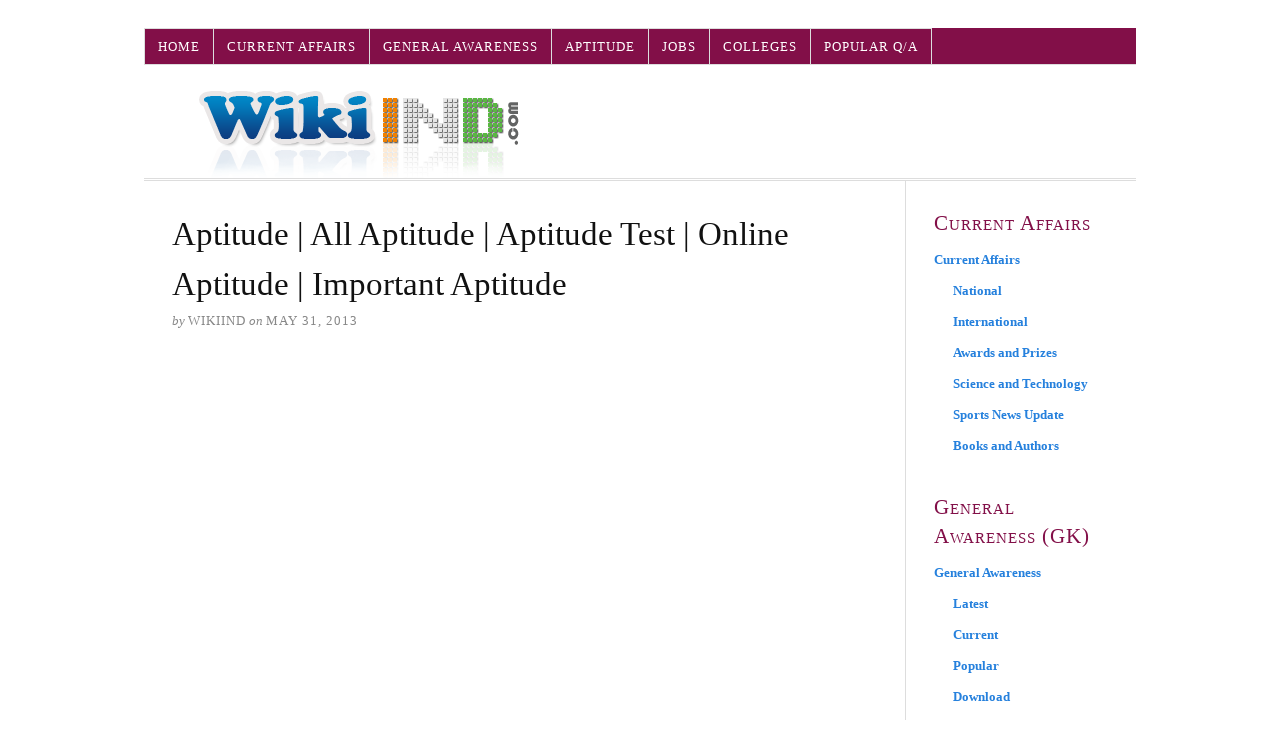

--- FILE ---
content_type: text/html; charset=UTF-8
request_url: https://www.wikiind.com/2011/01/aptitude/
body_size: 8823
content:
<!DOCTYPE html>
<html dir="ltr" lang="en-US">
<head>
<meta charset="UTF-8" />
<!-- Global Site Tag (gtag.js) - Google Analytics -->
<script src="https://www.googletagmanager.com/gtag/js?id=UA-41271980-1" async></script>
<script>
	window.dataLayer = window.dataLayer || [];
	function gtag(){dataLayer.push(arguments);}
	gtag('js', new Date());
	gtag('config', 'UA-41271980-1');
</script>
<meta name="viewport" content="width=device-width, initial-scale=1" />
<link href="https://www.wikiind.com/wp-content/thesis/skins/classic-r/css.css" rel="stylesheet" />
<title>Aptitude | All Aptitude | Aptitude Test | Online Aptitude | Important Aptitude -</title>
<link href="https://www.wikiind.com/2011/01/aptitude/" rel="canonical" />
<script async src="//pagead2.googlesyndication.com/pagead/js/adsbygoogle.js"></script>
<script>
(adsbygoogle = window.adsbygoogle || []).push({
    google_ad_client: "ca-pub-9686588275948923",
    enable_page_level_ads: true
  });
</script>

<script type="text/javascript">
document.body.onclick = function (ev) {
  if (ev.target.getAttribute("class") == "toc") {
    console.log(ev.target.getAttribute("class"));
  }
};
</script>
<link href="https://www.wikiind.com/feed/" rel="alternate" type="application/rss+xml" title="site feed" />
<link href="https://www.wikiind.com/xmlrpc.php" rel="pingback" />
<meta name='robots' content='index, follow, max-image-preview:large, max-snippet:-1, max-video-preview:-1' />

	<!-- This site is optimized with the Yoast SEO plugin v26.8 - https://yoast.com/product/yoast-seo-wordpress/ -->
	<link rel="canonical" href="https://www.wikiind.com/2011/01/aptitude/" />
	<meta name="twitter:label1" content="Written by" />
	<meta name="twitter:data1" content="WikiIND" />
	<script type="application/ld+json" class="yoast-schema-graph">{"@context":"https://schema.org","@graph":[{"@type":"Article","@id":"https://www.wikiind.com/2011/01/aptitude/#article","isPartOf":{"@id":"https://www.wikiind.com/2011/01/aptitude/"},"author":{"name":"WikiIND","@id":"https://www.wikiind.com/#/schema/person/1a0e8a1d169a22ec4c399c182ac00ac9"},"headline":"Aptitude | All Aptitude | Aptitude Test | Online Aptitude | Important Aptitude","datePublished":"2011-01-12T16:01:00+00:00","dateModified":"2013-05-31T10:43:08+00:00","mainEntityOfPage":{"@id":"https://www.wikiind.com/2011/01/aptitude/"},"wordCount":108,"image":{"@id":"https://www.wikiind.com/2011/01/aptitude/#primaryimage"},"thumbnailUrl":"https://www.wikiind.com/wp-content/uploads/2010/07/shine.gif","inLanguage":"en-US"},{"@type":"WebPage","@id":"https://www.wikiind.com/2011/01/aptitude/","url":"https://www.wikiind.com/2011/01/aptitude/","name":"Aptitude | All Aptitude | Aptitude Test | Online Aptitude | Important Aptitude -","isPartOf":{"@id":"https://www.wikiind.com/#website"},"primaryImageOfPage":{"@id":"https://www.wikiind.com/2011/01/aptitude/#primaryimage"},"image":{"@id":"https://www.wikiind.com/2011/01/aptitude/#primaryimage"},"thumbnailUrl":"https://www.wikiind.com/wp-content/uploads/2010/07/shine.gif","datePublished":"2011-01-12T16:01:00+00:00","dateModified":"2013-05-31T10:43:08+00:00","author":{"@id":"https://www.wikiind.com/#/schema/person/1a0e8a1d169a22ec4c399c182ac00ac9"},"inLanguage":"en-US","potentialAction":[{"@type":"ReadAction","target":["https://www.wikiind.com/2011/01/aptitude/"]}]},{"@type":"ImageObject","inLanguage":"en-US","@id":"https://www.wikiind.com/2011/01/aptitude/#primaryimage","url":"https://www.wikiind.com/wp-content/uploads/2010/07/shine.gif","contentUrl":"https://www.wikiind.com/wp-content/uploads/2010/07/shine.gif","width":"20","height":"20"},{"@type":"WebSite","@id":"https://www.wikiind.com/#website","url":"https://www.wikiind.com/","name":"","description":"","potentialAction":[{"@type":"SearchAction","target":{"@type":"EntryPoint","urlTemplate":"https://www.wikiind.com/?s={search_term_string}"},"query-input":{"@type":"PropertyValueSpecification","valueRequired":true,"valueName":"search_term_string"}}],"inLanguage":"en-US"},{"@type":"Person","@id":"https://www.wikiind.com/#/schema/person/1a0e8a1d169a22ec4c399c182ac00ac9","name":"WikiIND"}]}</script>
	<!-- / Yoast SEO plugin. -->


<link rel="alternate" title="oEmbed (JSON)" type="application/json+oembed" href="https://www.wikiind.com/wp-json/oembed/1.0/embed?url=https%3A%2F%2Fwww.wikiind.com%2F2011%2F01%2Faptitude%2F" />
<link rel="alternate" title="oEmbed (XML)" type="text/xml+oembed" href="https://www.wikiind.com/wp-json/oembed/1.0/embed?url=https%3A%2F%2Fwww.wikiind.com%2F2011%2F01%2Faptitude%2F&#038;format=xml" />
<style id='wp-img-auto-sizes-contain-inline-css' type='text/css'>
img:is([sizes=auto i],[sizes^="auto," i]){contain-intrinsic-size:3000px 1500px}
/*# sourceURL=wp-img-auto-sizes-contain-inline-css */
</style>
<style id='wp-emoji-styles-inline-css' type='text/css'>

	img.wp-smiley, img.emoji {
		display: inline !important;
		border: none !important;
		box-shadow: none !important;
		height: 1em !important;
		width: 1em !important;
		margin: 0 0.07em !important;
		vertical-align: -0.1em !important;
		background: none !important;
		padding: 0 !important;
	}
/*# sourceURL=wp-emoji-styles-inline-css */
</style>
<style id='wp-block-library-inline-css' type='text/css'>
:root{--wp-block-synced-color:#7a00df;--wp-block-synced-color--rgb:122,0,223;--wp-bound-block-color:var(--wp-block-synced-color);--wp-editor-canvas-background:#ddd;--wp-admin-theme-color:#007cba;--wp-admin-theme-color--rgb:0,124,186;--wp-admin-theme-color-darker-10:#006ba1;--wp-admin-theme-color-darker-10--rgb:0,107,160.5;--wp-admin-theme-color-darker-20:#005a87;--wp-admin-theme-color-darker-20--rgb:0,90,135;--wp-admin-border-width-focus:2px}@media (min-resolution:192dpi){:root{--wp-admin-border-width-focus:1.5px}}.wp-element-button{cursor:pointer}:root .has-very-light-gray-background-color{background-color:#eee}:root .has-very-dark-gray-background-color{background-color:#313131}:root .has-very-light-gray-color{color:#eee}:root .has-very-dark-gray-color{color:#313131}:root .has-vivid-green-cyan-to-vivid-cyan-blue-gradient-background{background:linear-gradient(135deg,#00d084,#0693e3)}:root .has-purple-crush-gradient-background{background:linear-gradient(135deg,#34e2e4,#4721fb 50%,#ab1dfe)}:root .has-hazy-dawn-gradient-background{background:linear-gradient(135deg,#faaca8,#dad0ec)}:root .has-subdued-olive-gradient-background{background:linear-gradient(135deg,#fafae1,#67a671)}:root .has-atomic-cream-gradient-background{background:linear-gradient(135deg,#fdd79a,#004a59)}:root .has-nightshade-gradient-background{background:linear-gradient(135deg,#330968,#31cdcf)}:root .has-midnight-gradient-background{background:linear-gradient(135deg,#020381,#2874fc)}:root{--wp--preset--font-size--normal:16px;--wp--preset--font-size--huge:42px}.has-regular-font-size{font-size:1em}.has-larger-font-size{font-size:2.625em}.has-normal-font-size{font-size:var(--wp--preset--font-size--normal)}.has-huge-font-size{font-size:var(--wp--preset--font-size--huge)}.has-text-align-center{text-align:center}.has-text-align-left{text-align:left}.has-text-align-right{text-align:right}.has-fit-text{white-space:nowrap!important}#end-resizable-editor-section{display:none}.aligncenter{clear:both}.items-justified-left{justify-content:flex-start}.items-justified-center{justify-content:center}.items-justified-right{justify-content:flex-end}.items-justified-space-between{justify-content:space-between}.screen-reader-text{border:0;clip-path:inset(50%);height:1px;margin:-1px;overflow:hidden;padding:0;position:absolute;width:1px;word-wrap:normal!important}.screen-reader-text:focus{background-color:#ddd;clip-path:none;color:#444;display:block;font-size:1em;height:auto;left:5px;line-height:normal;padding:15px 23px 14px;text-decoration:none;top:5px;width:auto;z-index:100000}html :where(.has-border-color){border-style:solid}html :where([style*=border-top-color]){border-top-style:solid}html :where([style*=border-right-color]){border-right-style:solid}html :where([style*=border-bottom-color]){border-bottom-style:solid}html :where([style*=border-left-color]){border-left-style:solid}html :where([style*=border-width]){border-style:solid}html :where([style*=border-top-width]){border-top-style:solid}html :where([style*=border-right-width]){border-right-style:solid}html :where([style*=border-bottom-width]){border-bottom-style:solid}html :where([style*=border-left-width]){border-left-style:solid}html :where(img[class*=wp-image-]){height:auto;max-width:100%}:where(figure){margin:0 0 1em}html :where(.is-position-sticky){--wp-admin--admin-bar--position-offset:var(--wp-admin--admin-bar--height,0px)}@media screen and (max-width:600px){html :where(.is-position-sticky){--wp-admin--admin-bar--position-offset:0px}}

/*# sourceURL=wp-block-library-inline-css */
</style><style id='global-styles-inline-css' type='text/css'>
:root{--wp--preset--aspect-ratio--square: 1;--wp--preset--aspect-ratio--4-3: 4/3;--wp--preset--aspect-ratio--3-4: 3/4;--wp--preset--aspect-ratio--3-2: 3/2;--wp--preset--aspect-ratio--2-3: 2/3;--wp--preset--aspect-ratio--16-9: 16/9;--wp--preset--aspect-ratio--9-16: 9/16;--wp--preset--color--black: #000000;--wp--preset--color--cyan-bluish-gray: #abb8c3;--wp--preset--color--white: #ffffff;--wp--preset--color--pale-pink: #f78da7;--wp--preset--color--vivid-red: #cf2e2e;--wp--preset--color--luminous-vivid-orange: #ff6900;--wp--preset--color--luminous-vivid-amber: #fcb900;--wp--preset--color--light-green-cyan: #7bdcb5;--wp--preset--color--vivid-green-cyan: #00d084;--wp--preset--color--pale-cyan-blue: #8ed1fc;--wp--preset--color--vivid-cyan-blue: #0693e3;--wp--preset--color--vivid-purple: #9b51e0;--wp--preset--gradient--vivid-cyan-blue-to-vivid-purple: linear-gradient(135deg,rgb(6,147,227) 0%,rgb(155,81,224) 100%);--wp--preset--gradient--light-green-cyan-to-vivid-green-cyan: linear-gradient(135deg,rgb(122,220,180) 0%,rgb(0,208,130) 100%);--wp--preset--gradient--luminous-vivid-amber-to-luminous-vivid-orange: linear-gradient(135deg,rgb(252,185,0) 0%,rgb(255,105,0) 100%);--wp--preset--gradient--luminous-vivid-orange-to-vivid-red: linear-gradient(135deg,rgb(255,105,0) 0%,rgb(207,46,46) 100%);--wp--preset--gradient--very-light-gray-to-cyan-bluish-gray: linear-gradient(135deg,rgb(238,238,238) 0%,rgb(169,184,195) 100%);--wp--preset--gradient--cool-to-warm-spectrum: linear-gradient(135deg,rgb(74,234,220) 0%,rgb(151,120,209) 20%,rgb(207,42,186) 40%,rgb(238,44,130) 60%,rgb(251,105,98) 80%,rgb(254,248,76) 100%);--wp--preset--gradient--blush-light-purple: linear-gradient(135deg,rgb(255,206,236) 0%,rgb(152,150,240) 100%);--wp--preset--gradient--blush-bordeaux: linear-gradient(135deg,rgb(254,205,165) 0%,rgb(254,45,45) 50%,rgb(107,0,62) 100%);--wp--preset--gradient--luminous-dusk: linear-gradient(135deg,rgb(255,203,112) 0%,rgb(199,81,192) 50%,rgb(65,88,208) 100%);--wp--preset--gradient--pale-ocean: linear-gradient(135deg,rgb(255,245,203) 0%,rgb(182,227,212) 50%,rgb(51,167,181) 100%);--wp--preset--gradient--electric-grass: linear-gradient(135deg,rgb(202,248,128) 0%,rgb(113,206,126) 100%);--wp--preset--gradient--midnight: linear-gradient(135deg,rgb(2,3,129) 0%,rgb(40,116,252) 100%);--wp--preset--font-size--small: 13px;--wp--preset--font-size--medium: 20px;--wp--preset--font-size--large: 36px;--wp--preset--font-size--x-large: 42px;--wp--preset--spacing--20: 0.44rem;--wp--preset--spacing--30: 0.67rem;--wp--preset--spacing--40: 1rem;--wp--preset--spacing--50: 1.5rem;--wp--preset--spacing--60: 2.25rem;--wp--preset--spacing--70: 3.38rem;--wp--preset--spacing--80: 5.06rem;--wp--preset--shadow--natural: 6px 6px 9px rgba(0, 0, 0, 0.2);--wp--preset--shadow--deep: 12px 12px 50px rgba(0, 0, 0, 0.4);--wp--preset--shadow--sharp: 6px 6px 0px rgba(0, 0, 0, 0.2);--wp--preset--shadow--outlined: 6px 6px 0px -3px rgb(255, 255, 255), 6px 6px rgb(0, 0, 0);--wp--preset--shadow--crisp: 6px 6px 0px rgb(0, 0, 0);}:where(.is-layout-flex){gap: 0.5em;}:where(.is-layout-grid){gap: 0.5em;}body .is-layout-flex{display: flex;}.is-layout-flex{flex-wrap: wrap;align-items: center;}.is-layout-flex > :is(*, div){margin: 0;}body .is-layout-grid{display: grid;}.is-layout-grid > :is(*, div){margin: 0;}:where(.wp-block-columns.is-layout-flex){gap: 2em;}:where(.wp-block-columns.is-layout-grid){gap: 2em;}:where(.wp-block-post-template.is-layout-flex){gap: 1.25em;}:where(.wp-block-post-template.is-layout-grid){gap: 1.25em;}.has-black-color{color: var(--wp--preset--color--black) !important;}.has-cyan-bluish-gray-color{color: var(--wp--preset--color--cyan-bluish-gray) !important;}.has-white-color{color: var(--wp--preset--color--white) !important;}.has-pale-pink-color{color: var(--wp--preset--color--pale-pink) !important;}.has-vivid-red-color{color: var(--wp--preset--color--vivid-red) !important;}.has-luminous-vivid-orange-color{color: var(--wp--preset--color--luminous-vivid-orange) !important;}.has-luminous-vivid-amber-color{color: var(--wp--preset--color--luminous-vivid-amber) !important;}.has-light-green-cyan-color{color: var(--wp--preset--color--light-green-cyan) !important;}.has-vivid-green-cyan-color{color: var(--wp--preset--color--vivid-green-cyan) !important;}.has-pale-cyan-blue-color{color: var(--wp--preset--color--pale-cyan-blue) !important;}.has-vivid-cyan-blue-color{color: var(--wp--preset--color--vivid-cyan-blue) !important;}.has-vivid-purple-color{color: var(--wp--preset--color--vivid-purple) !important;}.has-black-background-color{background-color: var(--wp--preset--color--black) !important;}.has-cyan-bluish-gray-background-color{background-color: var(--wp--preset--color--cyan-bluish-gray) !important;}.has-white-background-color{background-color: var(--wp--preset--color--white) !important;}.has-pale-pink-background-color{background-color: var(--wp--preset--color--pale-pink) !important;}.has-vivid-red-background-color{background-color: var(--wp--preset--color--vivid-red) !important;}.has-luminous-vivid-orange-background-color{background-color: var(--wp--preset--color--luminous-vivid-orange) !important;}.has-luminous-vivid-amber-background-color{background-color: var(--wp--preset--color--luminous-vivid-amber) !important;}.has-light-green-cyan-background-color{background-color: var(--wp--preset--color--light-green-cyan) !important;}.has-vivid-green-cyan-background-color{background-color: var(--wp--preset--color--vivid-green-cyan) !important;}.has-pale-cyan-blue-background-color{background-color: var(--wp--preset--color--pale-cyan-blue) !important;}.has-vivid-cyan-blue-background-color{background-color: var(--wp--preset--color--vivid-cyan-blue) !important;}.has-vivid-purple-background-color{background-color: var(--wp--preset--color--vivid-purple) !important;}.has-black-border-color{border-color: var(--wp--preset--color--black) !important;}.has-cyan-bluish-gray-border-color{border-color: var(--wp--preset--color--cyan-bluish-gray) !important;}.has-white-border-color{border-color: var(--wp--preset--color--white) !important;}.has-pale-pink-border-color{border-color: var(--wp--preset--color--pale-pink) !important;}.has-vivid-red-border-color{border-color: var(--wp--preset--color--vivid-red) !important;}.has-luminous-vivid-orange-border-color{border-color: var(--wp--preset--color--luminous-vivid-orange) !important;}.has-luminous-vivid-amber-border-color{border-color: var(--wp--preset--color--luminous-vivid-amber) !important;}.has-light-green-cyan-border-color{border-color: var(--wp--preset--color--light-green-cyan) !important;}.has-vivid-green-cyan-border-color{border-color: var(--wp--preset--color--vivid-green-cyan) !important;}.has-pale-cyan-blue-border-color{border-color: var(--wp--preset--color--pale-cyan-blue) !important;}.has-vivid-cyan-blue-border-color{border-color: var(--wp--preset--color--vivid-cyan-blue) !important;}.has-vivid-purple-border-color{border-color: var(--wp--preset--color--vivid-purple) !important;}.has-vivid-cyan-blue-to-vivid-purple-gradient-background{background: var(--wp--preset--gradient--vivid-cyan-blue-to-vivid-purple) !important;}.has-light-green-cyan-to-vivid-green-cyan-gradient-background{background: var(--wp--preset--gradient--light-green-cyan-to-vivid-green-cyan) !important;}.has-luminous-vivid-amber-to-luminous-vivid-orange-gradient-background{background: var(--wp--preset--gradient--luminous-vivid-amber-to-luminous-vivid-orange) !important;}.has-luminous-vivid-orange-to-vivid-red-gradient-background{background: var(--wp--preset--gradient--luminous-vivid-orange-to-vivid-red) !important;}.has-very-light-gray-to-cyan-bluish-gray-gradient-background{background: var(--wp--preset--gradient--very-light-gray-to-cyan-bluish-gray) !important;}.has-cool-to-warm-spectrum-gradient-background{background: var(--wp--preset--gradient--cool-to-warm-spectrum) !important;}.has-blush-light-purple-gradient-background{background: var(--wp--preset--gradient--blush-light-purple) !important;}.has-blush-bordeaux-gradient-background{background: var(--wp--preset--gradient--blush-bordeaux) !important;}.has-luminous-dusk-gradient-background{background: var(--wp--preset--gradient--luminous-dusk) !important;}.has-pale-ocean-gradient-background{background: var(--wp--preset--gradient--pale-ocean) !important;}.has-electric-grass-gradient-background{background: var(--wp--preset--gradient--electric-grass) !important;}.has-midnight-gradient-background{background: var(--wp--preset--gradient--midnight) !important;}.has-small-font-size{font-size: var(--wp--preset--font-size--small) !important;}.has-medium-font-size{font-size: var(--wp--preset--font-size--medium) !important;}.has-large-font-size{font-size: var(--wp--preset--font-size--large) !important;}.has-x-large-font-size{font-size: var(--wp--preset--font-size--x-large) !important;}
/*# sourceURL=global-styles-inline-css */
</style>

<style id='classic-theme-styles-inline-css' type='text/css'>
/*! This file is auto-generated */
.wp-block-button__link{color:#fff;background-color:#32373c;border-radius:9999px;box-shadow:none;text-decoration:none;padding:calc(.667em + 2px) calc(1.333em + 2px);font-size:1.125em}.wp-block-file__button{background:#32373c;color:#fff;text-decoration:none}
/*# sourceURL=/wp-includes/css/classic-themes.min.css */
</style>
<link rel="https://api.w.org/" href="https://www.wikiind.com/wp-json/" /><link rel="alternate" title="JSON" type="application/json" href="https://www.wikiind.com/wp-json/wp/v2/posts/2793" /><link href="https://www.wikiind.com/wp-content/uploads/2020/09/wiki_logo_B-1.png" rel="shortcut icon" />
<noscript><style>.menu { display: block; }</style></noscript></head>
<body data-rsssl=1 class="template-single">
<div class="container">
	<span class="menu_control">≡ Menu</span>
<ul id="menu-bib" class="menu"><li id="menu-item-14376" class="menu-item menu-item-type-custom menu-item-object-custom menu-item-home menu-item-14376"><a href="https://www.wikiind.com/">Home</a></li>
<li id="menu-item-14377" class="menu-item menu-item-type-custom menu-item-object-custom menu-item-has-children menu-item-14377"><a href="https://www.wikiind.com/2010/12/current-affairs.html">Current Affairs</a>
<ul class="sub-menu">
	<li id="menu-item-14378" class="menu-item menu-item-type-custom menu-item-object-custom menu-item-14378"><a href="https://www.wikiind.com/2010/12/national-current-affairs.html">National</a></li>
	<li id="menu-item-14379" class="menu-item menu-item-type-custom menu-item-object-custom menu-item-14379"><a href="https://www.wikiind.com/2010/12/international-current-affairs.html">International</a></li>
	<li id="menu-item-14380" class="menu-item menu-item-type-custom menu-item-object-custom menu-item-14380"><a href="https://www.wikiind.com/2010/12/current-affairs-on-awards-and-prizes.html">Awards and Prizes</a></li>
	<li id="menu-item-14381" class="menu-item menu-item-type-custom menu-item-object-custom menu-item-14381"><a href="https://www.wikiind.com/2010/12/current-affairs-on-science-and.html">Science and Technology</a></li>
	<li id="menu-item-14382" class="menu-item menu-item-type-custom menu-item-object-custom menu-item-14382"><a href="https://www.wikiind.com/2010/12/current-affairs-on-sports.html">Sports News Update</a></li>
	<li id="menu-item-14383" class="menu-item menu-item-type-custom menu-item-object-custom menu-item-14383"><a href="https://www.wikiind.com/2010/12/current-affairs-on-books-and-authors.html">Books and Authors</a></li>
</ul>
</li>
<li id="menu-item-14384" class="menu-item menu-item-type-custom menu-item-object-custom menu-item-has-children menu-item-14384"><a href="https://www.wikiind.com/2010/12/general-awareness.html">General Awareness</a>
<ul class="sub-menu">
	<li id="menu-item-14385" class="menu-item menu-item-type-custom menu-item-object-custom menu-item-14385"><a href="https://www.wikiind.com/2010/12/latest-general-awareness.html">Latest</a></li>
	<li id="menu-item-14386" class="menu-item menu-item-type-custom menu-item-object-custom menu-item-14386"><a href="https://www.wikiind.com/2010/12/current-general-awareness.html">Current</a></li>
	<li id="menu-item-14387" class="menu-item menu-item-type-custom menu-item-object-custom menu-item-14387"><a href="https://www.wikiind.com/2010/12/popular-general-awareness.html">Popular</a></li>
	<li id="menu-item-14388" class="menu-item menu-item-type-custom menu-item-object-custom menu-item-14388"><a href="https://www.wikiind.com/2010/12/download-general-awareness.html">Download</a></li>
	<li id="menu-item-14389" class="menu-item menu-item-type-custom menu-item-object-custom menu-item-14389"><a href="https://www.wikiind.com/2010/12/bank-and-finance.html">Bank and Finance</a></li>
	<li id="menu-item-14390" class="menu-item menu-item-type-custom menu-item-object-custom menu-item-14390"><a href="https://www.wikiind.com/2010/12/latest-whos-who.html">Latest Who&#8217;s Who</a></li>
	<li id="menu-item-14391" class="menu-item menu-item-type-custom menu-item-object-custom menu-item-14391"><a href="https://www.wikiind.com/2010/12/economy-watch.html">Economy Watch</a></li>
	<li id="menu-item-14392" class="menu-item menu-item-type-custom menu-item-object-custom menu-item-has-children menu-item-14392"><a href="https://www.wikiind.com/2010/12/issues.html">Issues</a>
	<ul class="sub-menu">
		<li id="menu-item-14393" class="menu-item menu-item-type-custom menu-item-object-custom menu-item-14393"><a href="https://www.wikiind.com/2010/12/women-and-children-issues.html">Women and Children</a></li>
		<li id="menu-item-14394" class="menu-item menu-item-type-custom menu-item-object-custom menu-item-14394"><a href="https://www.wikiind.com/2010/12/environmental-issues.html">Environmental Issues</a></li>
		<li id="menu-item-14395" class="menu-item menu-item-type-custom menu-item-object-custom menu-item-14395"><a href="https://www.wikiind.com/2010/12/health-related-issues.html">Health Related Issues</a></li>
	</ul>
</li>
</ul>
</li>
<li id="menu-item-14396" class="menu-item menu-item-type-custom menu-item-object-custom menu-item-has-children menu-item-14396"><a href="https://www.wikiind.com/2011/01/aptitude.html">Aptitude</a>
<ul class="sub-menu">
	<li id="menu-item-14397" class="menu-item menu-item-type-custom menu-item-object-custom menu-item-14397"><a href="https://www.wikiind.com/2011/01/quantitative-aptitude.html">Quantitative Aptitude</a></li>
	<li id="menu-item-14398" class="menu-item menu-item-type-custom menu-item-object-custom menu-item-14398"><a href="https://www.wikiind.com/2011/01/reasoning.html">Reasoning</a></li>
	<li id="menu-item-14399" class="menu-item menu-item-type-custom menu-item-object-custom menu-item-14399"><a href="https://www.wikiind.com/2011/01/verbal.html">Verbal</a></li>
	<li id="menu-item-14400" class="menu-item menu-item-type-custom menu-item-object-custom menu-item-14400"><a href="https://www.wikiind.com/2011/01/non-verbal.html">Non-Verbal</a></li>
	<li id="menu-item-14401" class="menu-item menu-item-type-custom menu-item-object-custom menu-item-14401"><a href="https://www.wikiind.com/2010/12/computer.html">Computer</a></li>
</ul>
</li>
<li id="menu-item-14402" class="menu-item menu-item-type-custom menu-item-object-custom menu-item-has-children menu-item-14402"><a href="https://www.wikiind.com/2010/12/jobs.html">Jobs</a>
<ul class="sub-menu">
	<li id="menu-item-14403" class="menu-item menu-item-type-custom menu-item-object-custom menu-item-14403"><a href="https://www.wikiind.com/2010/12/government-jobs.html">Government Jobs</a></li>
	<li id="menu-item-14404" class="menu-item menu-item-type-custom menu-item-object-custom menu-item-14404"><a href="https://www.wikiind.com/2010/12/private-jobs.html">Private Jobs</a></li>
	<li id="menu-item-14405" class="menu-item menu-item-type-custom menu-item-object-custom menu-item-14405"><a href="https://www.wikiind.com/2010/12/it-jobs.html">IT Jobs</a></li>
	<li id="menu-item-14406" class="menu-item menu-item-type-custom menu-item-object-custom menu-item-14406"><a href="https://www.wikiind.com/2011/01/bank-jobs.html">Bank Jobs</a></li>
	<li id="menu-item-14407" class="menu-item menu-item-type-custom menu-item-object-custom menu-item-14407"><a href="https://www.wikiind.com/2010/12/current-walk-in.html">Walk-In</a></li>
	<li id="menu-item-14408" class="menu-item menu-item-type-custom menu-item-object-custom menu-item-14408"><a href="https://www.wikiind.com/2010/12/other-jobs.html">Other Jobs</a></li>
</ul>
</li>
<li id="menu-item-14409" class="menu-item menu-item-type-custom menu-item-object-custom menu-item-has-children menu-item-14409"><a href="https://www.wikiind.com/2010/12/colleges.html">Colleges</a>
<ul class="sub-menu">
	<li id="menu-item-14410" class="menu-item menu-item-type-custom menu-item-object-custom menu-item-14410"><a href="https://www.wikiind.com/2010/06/andaman-and-nicobar-islands-andra_7900.html">Engineering</a></li>
</ul>
</li>
<li id="menu-item-14411" class="menu-item menu-item-type-custom menu-item-object-custom menu-item-14411"><a href="https://www.wikiind.com/2011/04/popular-question-answer.html">Popular Q/A</a></li>
</ul>
	<div id="header" class="header">
<a id="thesis_header_image_link" href="https://www.wikiind.com"><img id="thesis_header_image" src="https://www.wikiind.com/wp-content/uploads/2017/06/logo1.png" alt="header image" width="512" height="113" /></a>
	</div>
	<div class="columns">
		<div class="content">
			<article id="post-2793" class="post_box grt top" itemscope itemtype="https://schema.org/BlogPosting">
				<link href="https://www.wikiind.com/2011/01/aptitude/" itemprop="mainEntityOfPage" />
				<div class="headline_area">
					<h1 class="headline" itemprop="headline">Aptitude | All Aptitude | Aptitude Test | Online Aptitude | Important Aptitude</h1>
					<div class="byline small">
						<span class="post_author_intro">by</span> <span class="post_author" itemprop="author">WikiIND</span>
						<meta itemprop="datePublished" content="2011-01-12" />
						<meta itemprop="dateModified" content="2013-05-31" />
						<span class="post_date_intro">on</span> <span class="post_date date_modified" title="2013-05-31">May 31, 2013</span>
					</div>
				</div>
				<div class="post_content" itemprop="articleBody">
<div class='code-block code-block-3' style='margin: 8px auto; text-align: center; display: block; clear: both;'>
<script async src="https://pagead2.googlesyndication.com/pagead/js/adsbygoogle.js?client=ca-pub-9686588275948923"
     crossorigin="anonymous"></script>
<!-- Wiki_Res -->
<ins class="adsbygoogle"
     style="display:block"
     data-ad-client="ca-pub-9686588275948923"
     data-ad-slot="1338041183"
     data-ad-format="auto"></ins>
<script>
     (adsbygoogle = window.adsbygoogle || []).push({});
</script></div>
<div class='code-block code-block-1' style='margin: 8px 0; clear: both;'>
<script async src="//pagead2.googlesyndication.com/pagead/js/adsbygoogle.js"></script>
<!-- Wiki_Link -->
<ins class="adsbygoogle"
     style="display:block"
     data-full-width-responsive="true"
     data-ad-client="ca-pub-9686588275948923"
     data-ad-slot="4460703983"
     data-ad-format="link"></ins>
<script>
(adsbygoogle = window.adsbygoogle || []).push({});
</script></div>
<p>&nbsp;</p>
<table style="width: 521px; height: 119px;" border="0">
<tbody>
<tr style="font-weight: bold;" onmouseover="this.bgColor='#333333'" onmouseout="this.bgColor='#FFFFFF'" align="left" bgcolor="#FFFFFF">
<td>
<ul>
<li><a href="https://www.wikiind.com/2011/01/quantitative-aptitude.html">Quantitative Aptitude</a></li>
</ul>
</td>
</tr>
<tr style="font-weight: bold;" onmouseover="this.bgColor='#333333'" onmouseout="this.bgColor='#FFFFFF'" align="left" bgcolor="#FFFFFF">
<td>
<ul>
<li><a href="https://www.wikiind.com/2011/01/reasoning.html">Reasoning</a></li>
</ul>
</td>
</tr>
<tr style="font-weight: bold;" onmouseover="this.bgColor='#333333'" onmouseout="this.bgColor='#FFFFFF'" align="left" bgcolor="#FFFFFF">
<td>
<ul>
<li><a href="https://www.wikiind.com/2011/01/verbal.html">Verbal</a></li>
</ul>
</td>
</tr>
<tr style="font-weight: bold;" onmouseover="this.bgColor='#333333'" onmouseout="this.bgColor='#FFFFFF'" align="left" bgcolor="#FFFFFF">
<td>
<ul>
<li><a href="https://www.wikiind.com/2011/01/non-verbal.html">Non Verbal</a></li>
</ul>
</td>
</tr>
<tr style="font-weight: bold;" onmouseover="this.bgColor='#333333'" onmouseout="this.bgColor='#FFFFFF'" align="left" bgcolor="#FFFFFF">
<td>
<ul>
<li><a href="https://www.wikiind.com/2010/12/computer.html">Computer</a></li>
</ul>
</td>
</tr>
</tbody>
</table>
<p>&nbsp;</p><div class='code-block code-block-5' style='margin: 8px 0 8px 8px; float: right;'>
<script async src="https://pagead2.googlesyndication.com/pagead/js/adsbygoogle.js?client=ca-pub-9686588275948923"
     crossorigin="anonymous"></script>
<!-- Wiki_Res -->
<ins class="adsbygoogle"
     style="display:block"
     data-ad-client="ca-pub-9686588275948923"
     data-ad-slot="1338041183"
     data-ad-format="auto"></ins>
<script>
     (adsbygoogle = window.adsbygoogle || []).push({});
</script></div>

<p><span style="font-size: 78%;">| Aptitude | All Aptitude | Aptitude Test | Online Aptitude | Important Aptitude || Aptitude | All Aptitude | Aptitude Test | Online Aptitude | Important Aptitude || Aptitude | All Aptitude | Aptitude Test | Online Aptitude | Important Aptitude || Aptitude | All Aptitude | Aptitude Test | Online Aptitude | Important Aptitude || Quantitative Aptitude | Reasoning Aptitude | Verbal Aptitude | Non Verbal Aptitude | Computer Aptitude | Reasoning Verbal | Reasoning Nonverbal || Quantitative Aptitude | Reasoning Aptitude | Verbal Aptitude | Non Verbal Aptitude | Computer Aptitude | Reasoning Verbal | Reasoning Nonverbal || Quantitative Aptitude | Reasoning Aptitude | Verbal Aptitude | Non Verbal Aptitude | Computer Aptitude | Reasoning Verbal | Reasoning Nonverbal |</span></p>
<p><strong> <img decoding="async" title="shine" src="https://www.wikiind.com/wp-content/uploads/2010/07/shine.gif" alt="" width="20" height="20" /><a href="https://www.wikiind.com">Click Here to Find Latest Jobs and Current Affairs</a></strong></p>
<div class='code-block code-block-2' style='margin: 8px 0; clear: both;'>
<script async src="//pagead2.googlesyndication.com/pagead/js/adsbygoogle.js"></script>
<!-- Wiki_Link -->
<ins class="adsbygoogle"
     style="display:block"
     data-full-width-responsive="true"
     data-ad-client="ca-pub-9686588275948923"
     data-ad-slot="4460703983"
     data-ad-format="link"></ins>
<script>
(adsbygoogle = window.adsbygoogle || []).push({});
</script></div>
<!-- CONTENT END 1 -->
				</div>
			</article>
			<div id="comments">
			</div>
			<div class="prev_next">
				<p class="next_post">Next post: <a href="https://www.wikiind.com/2011/01/verbal/" rel="next">Verbal</a></p>
				<p class="previous_post">Previous post: <a href="https://www.wikiind.com/2011/01/indian-professor-named-harvard-b-school/" rel="prev">Indian professor named Harvard B-school Dean</a></p>
			</div>
		</div>
		<div class="sidebar">
<div class="widget widget_text" id="text-6"><p class="widget_title">Current Affairs</p>			<div class="textwidget"><ul id="menu-bib">
	<li id="menu-item-14377"><strong><a href="https://www.wikiind.com/2010/12/current-affairs.html">Current Affairs</a></strong>
<ul>
	<li id="menu-item-14378"><strong><a href="https://www.wikiind.com/2010/12/national-current-affairs.html">National</a></strong></li>
	<li id="menu-item-14379"><strong><a href="https://www.wikiind.com/2010/12/international-current-affairs.html">International</a></strong></li>
	<li id="menu-item-14380"><strong><a href="https://www.wikiind.com/2010/12/current-affairs-on-awards-and-prizes.html">Awards and Prizes</a></strong></li>
	<li id="menu-item-14381"><strong><a href="https://www.wikiind.com/2010/12/current-affairs-on-science-and.html">Science and Technology</a></strong></li>
	<li id="menu-item-14382"><strong><a href="https://www.wikiind.com/2010/12/current-affairs-on-sports.html">Sports News Update</a></strong></li>
	<li id="menu-item-14383"><strong><a href="https://www.wikiind.com/2010/12/current-affairs-on-books-and-authors.html">Books and Authors</a></strong></li>
</ul>
</li>
</ul></div>
		</div><div class="widget widget_text" id="text-7"><p class="widget_title">General Awareness (GK)</p>			<div class="textwidget"><ul id="menu-bib">
	<li id="menu-item-14384"><strong><a href="https://www.wikiind.com/2010/12/general-awareness.html">General Awareness</a></strong>
<ul>
	<li id="menu-item-14385"><strong><a href="https://www.wikiind.com/2010/12/latest-general-awareness.html">Latest</a></strong></li>
	<li id="menu-item-14386"><strong><a href="https://www.wikiind.com/2010/12/current-general-awareness.html">Current</a></strong></li>
	<li id="menu-item-14387"><strong><a href="https://www.wikiind.com/2010/12/popular-general-awareness.html">Popular</a></strong></li>
	<li id="menu-item-14388"><strong><a href="https://www.wikiind.com/2010/12/download-general-awareness.html">Download</a></strong></li>
	<li id="menu-item-14389"><strong><a href="https://www.wikiind.com/2010/12/bank-and-finance.html">Bank and Finance</a></strong></li>
	<li id="menu-item-14390"><strong><a href="https://www.wikiind.com/2010/12/latest-whos-who.html">Latest Who’s Who</a></strong></li>
	<li id="menu-item-14391"><strong><a href="https://www.wikiind.com/2010/12/economy-watch.html">Economy Watch</a></strong></li>
	<li id="menu-item-14392"><strong><a href="https://www.wikiind.com/2010/12/issues.html">Issues</a></strong>
<ul>
	<li id="menu-item-14393"><strong><a href="https://www.wikiind.com/2010/12/women-and-children-issues.html">Women and Children</a></strong></li>
	<li id="menu-item-14394"><strong><a href="https://www.wikiind.com/2010/12/environmental-issues.html">Environmental Issues</a></strong></li>
	<li id="menu-item-14395"><strong><a href="https://www.wikiind.com/2010/12/health-related-issues.html">Health Related Issues</a></strong></li>
</ul>
</li>
</ul>
</li>
</ul></div>
		</div><div class="widget widget_text" id="text-10">			<div class="textwidget"><span style="background-color:#820f48; color:#ffffff; border-radius:5px; padding:2px;">Sponsored Links</span>
<script async src="//pagead2.googlesyndication.com/pagead/js/adsbygoogle.js"></script>
<!-- Wiki_Link -->
<ins class="adsbygoogle"
     style="display:block"
     data-ad-client="ca-pub-9686588275948923"
     data-ad-slot="4460703983"
     data-full-width-responsive="true"
     data-ad-format="link"></ins>
<script>
(adsbygoogle = window.adsbygoogle || []).push({});
</script></div>
		</div><div class="widget widget_text" id="text-9"><p class="widget_title">Latest Jobs</p>			<div class="textwidget"><ul id="menu-bib">
	<li id="menu-item-14402"><strong><a href="https://www.wikiind.com/2010/12/jobs.html">Jobs</a></strong>
<ul>
	<li id="menu-item-14403"><strong><a href="https://www.wikiind.com/2017/12/government-job/">Government Jobs</a></strong></li>
	<li id="menu-item-14404"><strong><a href="https://www.wikiind.com/2010/12/private-jobs.html">Private Jobs</a></strong></li>
	<li id="menu-item-14405"><strong><a href="https://www.wikiind.com/2010/12/it-jobs.html">IT Jobs</a></strong></li>
	<li id="menu-item-14406"><strong><a href="https://www.wikiind.com/2011/01/bank-jobs.html">Bank Jobs</a></strong></li>
	<li id="menu-item-14407"><strong><a href="https://www.wikiind.com/2010/12/current-walk-in.html">Walk-In</a></strong></li>
	<li id="menu-item-14408"><strong><a href="https://www.wikiind.com/2010/12/other-jobs.html">Other Jobs</a></strong></li>
</ul>
</li>
</ul></div>
		</div><div class="widget widget_text" id="text-14">			<div class="textwidget"><span style="background-color:#820f48; color:#ffffff; border-radius:5px; padding:2px;">Popular Links</span></br></br>
<table width="100%">
<tbody>
<tr align="center">
<td><a href="https://www.wikiind.com/2011/06/abbreviations-for-competitive-exams.html"><img alt="" src="https://www.wikiind.com/wp-content/uploads/2017/06/abbr.png" />
<br/>List of Abbreviations</a></td>
<td><a href="https://www.wikiind.com/2011/06/indian-national-highways.html"><img alt="" src="https://www.wikiind.com/wp-content/uploads/2016/05/nh.png" />
<br/>National Highways in India</a></td>
</tr>
<tr align="center">
<td><a href="https://www.wikiind.com/2011/04/states-in-india-states-and-union.html"><img alt="" src="https://www.wikiind.com/wp-content/uploads/2016/05/states.png" />
<br/>States &amp; Union Territories of India</a></td>
<td><a href="https://www.wikiind.com/2011/04/currency-of-all-countries-currency-list.html"><img alt="" src="https://www.wikiind.com/wp-content/uploads/2016/05/currency.png" />
<br/>Currency of All Countries</a></td>
</tr>
</tbody>
</table></div>
		</div><div class="widget widget_text" id="text-13">			<div class="textwidget"><script async src="//pagead2.googlesyndication.com/pagead/js/adsbygoogle.js"></script>
<!-- Wiki_Link -->
<ins class="adsbygoogle"
     style="display:block"
     data-full-width-responsive="true"
     data-ad-client="ca-pub-9686588275948923"
     data-ad-slot="4460703983"
     data-ad-format="link"></ins>
<script>
(adsbygoogle = window.adsbygoogle || []).push({});
</script></div>
		</div><div class="widget widget_text" id="text-8"><p class="widget_title">Aptitude Test</p>			<div class="textwidget"><ul id="menu-bib">
	<li id="menu-item-14396"><strong><a href="https://www.wikiind.com/2011/01/aptitude.html">Aptitude</a></strong>
<ul>
	<li id="menu-item-14397"><strong><a href="https://www.wikiind.com/2011/01/quantitative-aptitude.html">Quantitative Aptitude</a></strong></li>
	<li id="menu-item-14398"><strong><a href="https://www.wikiind.com/2011/01/reasoning.html">Reasoning</a></strong></li>
	<li id="menu-item-14399"><strong><a href="https://www.wikiind.com/2011/01/verbal.html">Verbal</a></strong></li>
	<li id="menu-item-14400"><strong><a href="https://www.wikiind.com/2011/01/non-verbal.html">Non-Verbal</a></strong></li>
	<li id="menu-item-14401"><strong><a href="https://www.wikiind.com/2010/12/computer.html">Computer</a></strong></li>
</ul>
</li>
</ul></div>
		</div>		</div>
	</div>
	<div class="footer">
		<p class="attribution"><div style="background:#820f48; color:#ffffff; padding: 10px 20px;">© 2025. All Rights Reserved. www.WikiIND.com</div></p>
	</div>
</div>
<script type="speculationrules">
{"prefetch":[{"source":"document","where":{"and":[{"href_matches":"/*"},{"not":{"href_matches":["/wp-*.php","/wp-admin/*","/wp-content/uploads/*","/wp-content/*","/wp-content/plugins/*","/wp-content/themes/thesis/*","/*\\?(.+)"]}},{"not":{"selector_matches":"a[rel~=\"nofollow\"]"}},{"not":{"selector_matches":".no-prefetch, .no-prefetch a"}}]},"eagerness":"conservative"}]}
</script>
<script id="wp-emoji-settings" type="application/json">
{"baseUrl":"https://s.w.org/images/core/emoji/17.0.2/72x72/","ext":".png","svgUrl":"https://s.w.org/images/core/emoji/17.0.2/svg/","svgExt":".svg","source":{"concatemoji":"https://www.wikiind.com/wp-includes/js/wp-emoji-release.min.js?ver=4edf6550bed6230746951bce1f776ce6"}}
</script>
<script type="module">
/* <![CDATA[ */
/*! This file is auto-generated */
const a=JSON.parse(document.getElementById("wp-emoji-settings").textContent),o=(window._wpemojiSettings=a,"wpEmojiSettingsSupports"),s=["flag","emoji"];function i(e){try{var t={supportTests:e,timestamp:(new Date).valueOf()};sessionStorage.setItem(o,JSON.stringify(t))}catch(e){}}function c(e,t,n){e.clearRect(0,0,e.canvas.width,e.canvas.height),e.fillText(t,0,0);t=new Uint32Array(e.getImageData(0,0,e.canvas.width,e.canvas.height).data);e.clearRect(0,0,e.canvas.width,e.canvas.height),e.fillText(n,0,0);const a=new Uint32Array(e.getImageData(0,0,e.canvas.width,e.canvas.height).data);return t.every((e,t)=>e===a[t])}function p(e,t){e.clearRect(0,0,e.canvas.width,e.canvas.height),e.fillText(t,0,0);var n=e.getImageData(16,16,1,1);for(let e=0;e<n.data.length;e++)if(0!==n.data[e])return!1;return!0}function u(e,t,n,a){switch(t){case"flag":return n(e,"\ud83c\udff3\ufe0f\u200d\u26a7\ufe0f","\ud83c\udff3\ufe0f\u200b\u26a7\ufe0f")?!1:!n(e,"\ud83c\udde8\ud83c\uddf6","\ud83c\udde8\u200b\ud83c\uddf6")&&!n(e,"\ud83c\udff4\udb40\udc67\udb40\udc62\udb40\udc65\udb40\udc6e\udb40\udc67\udb40\udc7f","\ud83c\udff4\u200b\udb40\udc67\u200b\udb40\udc62\u200b\udb40\udc65\u200b\udb40\udc6e\u200b\udb40\udc67\u200b\udb40\udc7f");case"emoji":return!a(e,"\ud83e\u1fac8")}return!1}function f(e,t,n,a){let r;const o=(r="undefined"!=typeof WorkerGlobalScope&&self instanceof WorkerGlobalScope?new OffscreenCanvas(300,150):document.createElement("canvas")).getContext("2d",{willReadFrequently:!0}),s=(o.textBaseline="top",o.font="600 32px Arial",{});return e.forEach(e=>{s[e]=t(o,e,n,a)}),s}function r(e){var t=document.createElement("script");t.src=e,t.defer=!0,document.head.appendChild(t)}a.supports={everything:!0,everythingExceptFlag:!0},new Promise(t=>{let n=function(){try{var e=JSON.parse(sessionStorage.getItem(o));if("object"==typeof e&&"number"==typeof e.timestamp&&(new Date).valueOf()<e.timestamp+604800&&"object"==typeof e.supportTests)return e.supportTests}catch(e){}return null}();if(!n){if("undefined"!=typeof Worker&&"undefined"!=typeof OffscreenCanvas&&"undefined"!=typeof URL&&URL.createObjectURL&&"undefined"!=typeof Blob)try{var e="postMessage("+f.toString()+"("+[JSON.stringify(s),u.toString(),c.toString(),p.toString()].join(",")+"));",a=new Blob([e],{type:"text/javascript"});const r=new Worker(URL.createObjectURL(a),{name:"wpTestEmojiSupports"});return void(r.onmessage=e=>{i(n=e.data),r.terminate(),t(n)})}catch(e){}i(n=f(s,u,c,p))}t(n)}).then(e=>{for(const n in e)a.supports[n]=e[n],a.supports.everything=a.supports.everything&&a.supports[n],"flag"!==n&&(a.supports.everythingExceptFlag=a.supports.everythingExceptFlag&&a.supports[n]);var t;a.supports.everythingExceptFlag=a.supports.everythingExceptFlag&&!a.supports.flag,a.supports.everything||((t=a.source||{}).concatemoji?r(t.concatemoji):t.wpemoji&&t.twemoji&&(r(t.twemoji),r(t.wpemoji)))});
//# sourceURL=https://www.wikiind.com/wp-includes/js/wp-emoji-loader.min.js
/* ]]> */
</script>
<script>(function(d,g){d[g]||(d[g]=function(g){return this.querySelectorAll("."+g)},Element.prototype[g]=d[g])})(document,"getElementsByClassName");(function(){var classes = document.getElementsByClassName('menu_control');for (i = 0; i < classes.length; i++) {classes[i].onclick = function() {var menu = this.nextElementSibling;if (/show_menu/.test(menu.className))menu.className = menu.className.replace('show_menu', '').trim();else menu.className += ' show_menu';if (/menu_control_triggered/.test(this.className))this.className = this.className.replace('menu_control_triggered', '').trim();else this.className += ' menu_control_triggered';};}})();</script>
<!-- Histats.com  START  (aync)-->
<script type="text/javascript">var _Hasync= _Hasync|| [];
_Hasync.push(['Histats.start', '1,2412807,4,0,0,0,00010000']);
_Hasync.push(['Histats.fasi', '1']);
_Hasync.push(['Histats.track_hits', '']);
(function() {
var hs = document.createElement('script'); hs.type = 'text/javascript'; hs.async = true;
hs.src = ('//s10.histats.com/js15_as.js');
(document.getElementsByTagName('head')[0] || document.getElementsByTagName('body')[0]).appendChild(hs);
})();</script>
<noscript><a href="/" target="_blank"><img  src="//sstatic1.histats.com/0.gif?2412807&101" alt="web site hit counter" border="0"></a></noscript>
<!-- Histats.com  END  -->
</body>
<script>'undefined'=== typeof _trfq || (window._trfq = []);'undefined'=== typeof _trfd && (window._trfd=[]),_trfd.push({'tccl.baseHost':'secureserver.net'},{'ap':'cpsh-oh'},{'server':'sg2plzcpnl509613'},{'dcenter':'sg2'},{'cp_id':'10635873'},{'cp_cl':'8'}) // Monitoring performance to make your website faster. If you want to opt-out, please contact web hosting support.</script><script src='https://img1.wsimg.com/traffic-assets/js/tccl.min.js'></script></html>

--- FILE ---
content_type: text/html; charset=utf-8
request_url: https://www.google.com/recaptcha/api2/aframe
body_size: 268
content:
<!DOCTYPE HTML><html><head><meta http-equiv="content-type" content="text/html; charset=UTF-8"></head><body><script nonce="nfl5Rlq9Y4WM5mx_TBYKsg">/** Anti-fraud and anti-abuse applications only. See google.com/recaptcha */ try{var clients={'sodar':'https://pagead2.googlesyndication.com/pagead/sodar?'};window.addEventListener("message",function(a){try{if(a.source===window.parent){var b=JSON.parse(a.data);var c=clients[b['id']];if(c){var d=document.createElement('img');d.src=c+b['params']+'&rc='+(localStorage.getItem("rc::a")?sessionStorage.getItem("rc::b"):"");window.document.body.appendChild(d);sessionStorage.setItem("rc::e",parseInt(sessionStorage.getItem("rc::e")||0)+1);localStorage.setItem("rc::h",'1769907249659');}}}catch(b){}});window.parent.postMessage("_grecaptcha_ready", "*");}catch(b){}</script></body></html>